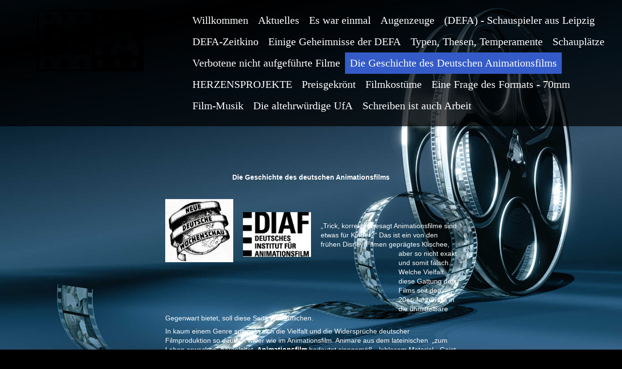

--- FILE ---
content_type: text/html
request_url: http://defa-filmfreund.de/die-geschichte-des-deutschen-animationsfilms/
body_size: 8280
content:
<!DOCTYPE html PUBLIC "-//W3C//DTD XHTML 1.0 Transitional//EN" "http://www.w3.org/TR/xhtml1/DTD/xhtml1-transitional.dtd">
<html xmlns="http://www.w3.org/1999/xhtml" xml:lang="de-DE" lang="de-DE">
<head>
	<meta http-equiv="Content-Type" content="text/html; charset=UTF-8" />
	<title>Die Geschichte des Deutschen Animationsfilms</title>
	<meta name="description" content="Hier erfahren Sie einiges über die ostdeutsche Filmgesellschaft DEFA, das Fernsehen der DDR sowie einen leidenschaftlichen Filmfreund und Hobbyautoren.">
	<meta name="keywords" content="Film, DEFA, DDR,Kino">
	<meta name="generator" content="1blu-Homepage Baukasten 12.0.9">
	<link type="text/css" rel="stylesheet" href="../css/style.css?template=generic">
	<style type="text/css">
		#widget-951dce47-8bc3-106c-f1ed-d13622debfb4 {
	margin: 0 0 0 0;
	padding: 0 0 0 0;
	border-radius: 0 0 0 0;
}
#widget-951dce47-8bc3-106c-f1ed-d13622debfb4 {
background-color: rgba(240,240,240,1);
}
#widget-951dce47-8bc3-106c-f1ed-d13622debfb4 {box-shadow: none}
#widget-77b85486-94e6-29d7-b032-8355e0c4e34e {
	margin: 0 0 0 0;
	padding: 0 0 0 0;
	border-radius: 0 0 0 0;
}
#widget-77b85486-94e6-29d7-b032-8355e0c4e34e {box-shadow: none}
#widget-9f03b3d2-2eb8-7878-9447-33b25707afc9 {
	margin: 0 0 0 0;
	padding: 0 0 0 0;
	border-radius: 0 0 0 0;
}
#widget-9f03b3d2-2eb8-7878-9447-33b25707afc9 {box-shadow: none}
#widget-e17d7daa-b12e-4409-1905-b77ed39b8e08 {
	margin: 0px 0px 40px 0px;
	padding: 20px 40px 20px 40px;
	border-radius: 0 0 0 0;
}
#widget-e17d7daa-b12e-4409-1905-b77ed39b8e08 {box-shadow: none}
#widget-659964b2-a19d-6ab6-b744-e7f5dafe4bd7 {
	margin: 0px 0px 0px 0px;
	padding: 0px 10px 0px 10px;
	border-radius: 0 0 0 0;
}
#widget-659964b2-a19d-6ab6-b744-e7f5dafe4bd7 {box-shadow: none}
#widget-d63bba8c-f0bd-691a-2382-cf50bc77d99e {
	margin: 0 0 0 0;
	padding: 5px 10px 5px 10px;
	border-radius: 0 0 0 0;
}
#widget-d63bba8c-f0bd-691a-2382-cf50bc77d99e {box-shadow: none}
#widget-beea5fd2-66bd-e913-f1de-1e12d1e74d43 {
	margin: 0 0 0 0;
	padding: 5px 10px 5px 10px;
	border-radius: 0 0 0 0;
}
#widget-beea5fd2-66bd-e913-f1de-1e12d1e74d43 {box-shadow: none}
#widget-a45456d5-5b11-4e4f-f402-cac2296eddf8 {
	margin: 0 0 0 0;
	padding: 0 0 0 0;
	border-radius: 0 0 0 0;
}
#widget-a45456d5-5b11-4e4f-f402-cac2296eddf8 {box-shadow: none}
#widget-0269a82d-9f0c-9e7c-431a-cfd260250353 {
	margin: 0 0 0 0;
	padding: 0 0 0 0;
	border-radius: 0 0 0 0;
}
#widget-0269a82d-9f0c-9e7c-431a-cfd260250353 {box-shadow: none}
#widget-20d6ac6a-4a3b-e03c-9f32-ac004dcb29d8 {
	margin: 0 0 0 0;
	padding: 20px 25px 20px 10px;
	border-radius: 0 0 0 0;
}
#widget-20d6ac6a-4a3b-e03c-9f32-ac004dcb29d8 {box-shadow: none}
#widget-26e0647a-4a8c-f587-84cf-93cf62ba4ec3 {
	margin: 0px 0px 0px 0px;
	padding: 20px 0px 20px 0px;
	border-radius: 0 0 0 0;
}
#widget-26e0647a-4a8c-f587-84cf-93cf62ba4ec3 {box-shadow: none}
#widget-6ce2a9c6-40ae-60b9-7de5-40711d7bbfd7 {
	margin: 0 0 0 0;
	padding: 0 0 0 0;
	border-radius: 0 0 0 0;
}
#widget-6ce2a9c6-40ae-60b9-7de5-40711d7bbfd7 {box-shadow: none}
#widget-452eb1b7-a83b-17bd-a5a5-2c57fc6467cc {
	margin: 0 0 0 0;
	padding: 10px 10px 10px 10px;
	border-radius: 0 0 0 0;
}
#widget-452eb1b7-a83b-17bd-a5a5-2c57fc6467cc {box-shadow: none}
#widget-7969c70a-9ff7-ec05-cbfd-b50865b040a2 {
	margin: 0px 0px 0px 0px;
	padding: 0px 10px 0px 10px;
	border-radius: 0 0 0 0;
}
#widget-7969c70a-9ff7-ec05-cbfd-b50865b040a2 {box-shadow: none}
#widget-b6546f63-3a44-fcfc-1cb5-ba7744530a7b {
	margin: 0 0 0 0;
	padding: 0 0 0 0;
	border-radius: 0 0 0 0;
}
#widget-b6546f63-3a44-fcfc-1cb5-ba7744530a7b {box-shadow: none}
#widget-7c788871-4e3c-ae0e-fbf4-f995822b5380 {
	margin: 0 0 0 0;
	padding: 10px 10px 10px 10px;
	border-radius: 0 0 0 0;
}
#widget-7c788871-4e3c-ae0e-fbf4-f995822b5380 {box-shadow: none}
#widget-f1a06b03-94f0-324e-197d-df1f27b90cd6 {
	margin: 0px 0px 0px 0px;
	padding: 0px 10px 0px 10px;
	border-radius: 0 0 0 0;
}
#widget-f1a06b03-94f0-324e-197d-df1f27b90cd6 {box-shadow: none}
#widget-d5e8367b-bbc6-3daf-3bfa-4c9b603d894c {
	margin: 0 0 0 0;
	padding: 0 0 0 0;
	border-radius: 0 0 0 0;
}
#widget-d5e8367b-bbc6-3daf-3bfa-4c9b603d894c {box-shadow: none}
#widget-fe73bc05-f7f6-d554-fed7-5eaf5362e68d {
	margin: 0px 20px 0px 20px;
	padding: 5px 5px 5px 5px;
	border-radius: 0 0 0 0;
}
#widget-fe73bc05-f7f6-d554-fed7-5eaf5362e68d {
background-color: rgba(0,0,0,0.4);
}
#widget-fe73bc05-f7f6-d554-fed7-5eaf5362e68d {box-shadow: none}
body{background-image: url("../attachments/builtin/Header/movie-fan-website_02.jpg?1769436932");background-position: top center;background-repeat: no-repeat;background-size: cover;}#header-content{background-color:rgba(0,0,0,0.7);}#column1-content{background-color:rgba(0,0,0,0.7);}#column2-content{background-color:rgba(0,0,0,0.7);}
	</style>
	<script type="text/javascript" src="../js/css_browser_selector.js"></script>
	<link type="text/css" href="../css/navigation-951dce47-8bc3-106c-f1ed-d13622debfb4.css?template=generic" rel="stylesheet" />
<link type="text/css" href="../modules/navigation/navigation.css?template=generic" rel="stylesheet" />
<script type="text/javascript" src="../components/jquery/jquery.js?ac=1769436932"></script>
<link type="text/css" href="../css/text-659964b2-a19d-6ab6-b744-e7f5dafe4bd7.css?template=generic" rel="stylesheet" />
<link type="text/css" href="../modules/text/text.css?template=generic" rel="stylesheet" />
<script type="text/javascript" src="../modules/text/text.js?ac=1769436932"></script>
<link type="text/css" href="../css/navigation-26e0647a-4a8c-f587-84cf-93cf62ba4ec3.css?template=generic" rel="stylesheet" />
<link type="text/css" href="../css/text-7969c70a-9ff7-ec05-cbfd-b50865b040a2.css?template=generic" rel="stylesheet" />
<link type="text/css" href="../css/text-f1a06b03-94f0-324e-197d-df1f27b90cd6.css?template=generic" rel="stylesheet" />
<link type="text/css" href="../css/text-fe73bc05-f7f6-d554-fed7-5eaf5362e68d.css?template=generic" rel="stylesheet" />

<!--[if IE]>
	<meta http-equiv="Expires" content="Thu, 01 Dec 1994 16:00:00 GMT" />
<![endif]-->
<link type="text/css" href="../css/layout.css?template=generic" rel="stylesheet" />
<script type="text/javascript">var siteBuilderJs = jQuery.noConflict(true);</script>
	
	<script type="text/javascript" src="../js/helpers.js"></script>
	<script type="text/javascript" src="../js/view.js"></script>
	
</head>
<body id="template" class="">
	<div class="unsupported">Ihre Browserversion ist veraltet. Wir empfehlen, Ihren Browser auf die neueste Version zu aktualisieren.</div><div id="page">
	<div id="watermark" class="border-none">
		<div class="external-top">
			<div class="external-top-left"></div>
			<div class="external-top-right"></div>
			<div class="external-top-center"><div><div></div></div></div>
		</div>
		<div class="external-middle">
			<div class="external-left"><div><div></div></div></div>
			<div class="external-right"><div><div></div></div></div>
			<div class="watermark-content"></div>
		</div>
		<div class="external-bottom">
			<div class="external-bottom-left"></div>
			<div class="external-bottom-right"></div>
			<div class="external-bottom-center"><div><div></div></div></div>
		</div>
	</div>
	<div id="layout" class="pageContentText">
		<div style='display: none'>
			<div class="widget widget-navigation " id="widget-951dce47-8bc3-106c-f1ed-d13622debfb4">
	<div class="widget-content"><a id="navigation-toggle-951dce47-8bc3-106c-f1ed-d13622debfb4"></a><ul class="navigation" id="navigation-951dce47-8bc3-106c-f1ed-d13622debfb4">
			<li class="normal">
			<a href="../">
				<span class="navigation-item-bullet">></span>
				<span class="navigation-item-text">Willkommen</span>
			</a>
			
		</li><li class="normal">
			<a href="../aktuelles/">
				<span class="navigation-item-bullet">></span>
				<span class="navigation-item-text">Aktuelles</span>
			</a>
			
		</li><li class="normal">
			<a href="../es-war-einmal/">
				<span class="navigation-item-bullet">></span>
				<span class="navigation-item-text">Es war einmal</span>
			</a>
			
		</li><li class="normal">
			<a href="../augenzeuge/">
				<span class="navigation-item-bullet">></span>
				<span class="navigation-item-text">Augenzeuge</span>
			</a>
			
		</li><li class="normal">
			<a href="../defa-schauspieler-aus-leipzig/">
				<span class="navigation-item-bullet">></span>
				<span class="navigation-item-text">(DEFA) - Schauspieler aus Leipzig</span>
			</a>
			
		</li><li class="normal">
			<a href="../defa-zeitkino/">
				<span class="navigation-item-bullet">></span>
				<span class="navigation-item-text">DEFA-Zeitkino</span>
			</a>
			
		</li><li class="normal">
			<a href="../einige-geheimnisse-der-defa/">
				<span class="navigation-item-bullet">></span>
				<span class="navigation-item-text">Einige Geheimnisse der DEFA</span>
			</a>
			
		</li><li class="normal">
			<a href="../typen-thesen-temperamente/">
				<span class="navigation-item-bullet">></span>
				<span class="navigation-item-text">Typen, Thesen, Temperamente</span>
			</a>
			
		</li><li class="normal">
			<a href="../schauplaetze/">
				<span class="navigation-item-bullet">></span>
				<span class="navigation-item-text">Schauplätze</span>
			</a>
			
		</li><li class="normal">
			<a href="../verbotene-nicht-aufgefuehrte-filme/">
				<span class="navigation-item-bullet">></span>
				<span class="navigation-item-text">Verbotene nicht aufgeführte Filme</span>
			</a>
			
		</li><li class="selected ">
			<a href="../die-geschichte-des-deutschen-animationsfilms/">
				<span class="navigation-item-bullet">></span>
				<span class="navigation-item-text">Die Geschichte des Deutschen Animationsfilms</span>
			</a>
			
		</li><li class="normal">
			<a href="../Herzensprojekte/">
				<span class="navigation-item-bullet">></span>
				<span class="navigation-item-text">HERZENSPROJEKTE</span>
			</a>
			
		</li><li class="normal">
			<a href="../preisgekroent/">
				<span class="navigation-item-bullet">></span>
				<span class="navigation-item-text">Preisgekrönt</span>
			</a>
			
		</li><li class="normal">
			<a href="../Filmkostueme/">
				<span class="navigation-item-bullet">></span>
				<span class="navigation-item-text">Filmkostüme</span>
			</a>
			
		</li><li class="normal">
			<a href="../eine-frage-des-formats-70mm/">
				<span class="navigation-item-bullet">></span>
				<span class="navigation-item-text">Eine Frage des Formats - 70mm</span>
			</a>
			
		</li><li class="normal">
			<a href="../film-musik/">
				<span class="navigation-item-bullet">></span>
				<span class="navigation-item-text">Film-Musik</span>
			</a>
			
		</li><li class="normal">
			<a href="../die-altehrwuerdige-ufa/">
				<span class="navigation-item-bullet">></span>
				<span class="navigation-item-text">Die altehrwürdige UfA</span>
			</a>
			
		</li><li class="normal">
			<a href="../schreiben-ist-auch-arbeit/">
				<span class="navigation-item-bullet">></span>
				<span class="navigation-item-text">Schreiben ist auch Arbeit</span>
			</a>
			
		</li>
	</ul></div>
</div>
		</div>
		<div id="layout-header">
			<div id="header" class="container header border-none">
	<div id="header-top" class="top"><div><div></div></div></div>
	<div id="header-side" class="side"><div id="header-side2" class="side2">
		<div class="container-content">
			<div id="header-content">
				<div class="container-content-inner" id="header-content-inner">
	<table class="widget-columns-table"><tr><td class="widget-columns-column" style="width: 30.089%"><div class="widget widget-site_logo " id="widget-20d6ac6a-4a3b-e03c-9f32-ac004dcb29d8">
	<div class="widget-content"><div style='text-align: center;'><a href="../"><img src="../attachments/Logo/220px-DEFA_Logo_svg.png?template=generic" alt=""  /></a></div></div>
</div></td><td class="widget-columns-column" style="width: 69.911%"><div class="widget widget-navigation " id="widget-26e0647a-4a8c-f587-84cf-93cf62ba4ec3">
	<div class="widget-content"><a id="navigation-toggle-26e0647a-4a8c-f587-84cf-93cf62ba4ec3"></a><ul class="navigation" id="navigation-26e0647a-4a8c-f587-84cf-93cf62ba4ec3">
			<li class="normal">
			<a href="../">
				<span class="navigation-item-bullet">></span>
				<span class="navigation-item-text">Willkommen</span>
			</a>
			
		</li><li class="normal">
			<a href="../aktuelles/">
				<span class="navigation-item-bullet">></span>
				<span class="navigation-item-text">Aktuelles</span>
			</a>
			
		</li><li class="normal">
			<a href="../es-war-einmal/">
				<span class="navigation-item-bullet">></span>
				<span class="navigation-item-text">Es war einmal</span>
			</a>
			
		</li><li class="normal">
			<a href="../augenzeuge/">
				<span class="navigation-item-bullet">></span>
				<span class="navigation-item-text">Augenzeuge</span>
			</a>
			
		</li><li class="normal">
			<a href="../defa-schauspieler-aus-leipzig/">
				<span class="navigation-item-bullet">></span>
				<span class="navigation-item-text">(DEFA) - Schauspieler aus Leipzig</span>
			</a>
			
		</li><li class="normal">
			<a href="../defa-zeitkino/">
				<span class="navigation-item-bullet">></span>
				<span class="navigation-item-text">DEFA-Zeitkino</span>
			</a>
			
		</li><li class="normal">
			<a href="../einige-geheimnisse-der-defa/">
				<span class="navigation-item-bullet">></span>
				<span class="navigation-item-text">Einige Geheimnisse der DEFA</span>
			</a>
			
		</li><li class="normal">
			<a href="../typen-thesen-temperamente/">
				<span class="navigation-item-bullet">></span>
				<span class="navigation-item-text">Typen, Thesen, Temperamente</span>
			</a>
			
		</li><li class="normal">
			<a href="../schauplaetze/">
				<span class="navigation-item-bullet">></span>
				<span class="navigation-item-text">Schauplätze</span>
			</a>
			
		</li><li class="normal">
			<a href="../verbotene-nicht-aufgefuehrte-filme/">
				<span class="navigation-item-bullet">></span>
				<span class="navigation-item-text">Verbotene nicht aufgeführte Filme</span>
			</a>
			
		</li><li class="selected ">
			<a href="../die-geschichte-des-deutschen-animationsfilms/">
				<span class="navigation-item-bullet">></span>
				<span class="navigation-item-text">Die Geschichte des Deutschen Animationsfilms</span>
			</a>
			
		</li><li class="normal">
			<a href="../Herzensprojekte/">
				<span class="navigation-item-bullet">></span>
				<span class="navigation-item-text">HERZENSPROJEKTE</span>
			</a>
			
		</li><li class="normal">
			<a href="../preisgekroent/">
				<span class="navigation-item-bullet">></span>
				<span class="navigation-item-text">Preisgekrönt</span>
			</a>
			
		</li><li class="normal">
			<a href="../Filmkostueme/">
				<span class="navigation-item-bullet">></span>
				<span class="navigation-item-text">Filmkostüme</span>
			</a>
			
		</li><li class="normal">
			<a href="../eine-frage-des-formats-70mm/">
				<span class="navigation-item-bullet">></span>
				<span class="navigation-item-text">Eine Frage des Formats - 70mm</span>
			</a>
			
		</li><li class="normal">
			<a href="../film-musik/">
				<span class="navigation-item-bullet">></span>
				<span class="navigation-item-text">Film-Musik</span>
			</a>
			
		</li><li class="normal">
			<a href="../die-altehrwuerdige-ufa/">
				<span class="navigation-item-bullet">></span>
				<span class="navigation-item-text">Die altehrwürdige UfA</span>
			</a>
			
		</li><li class="normal">
			<a href="../schreiben-ist-auch-arbeit/">
				<span class="navigation-item-bullet">></span>
				<span class="navigation-item-text">Schreiben ist auch Arbeit</span>
			</a>
			
		</li>
	</ul></div>
</div></td></tr></table>
</div>
			</div>
		</div>
	</div></div>
	<div id="header-bottom" class="bottom"><div><div></div></div></div>
</div>
		</div>
		<div id="layout-content">
			<div id="columns">
				
				
				<div id="content" class="container content border-none">
	<div id="content-top" class="top"><div><div></div></div></div>
	<div id="content-side" class="side"><div id="content-side2" class="side2">
		<div class="container-content">
			<div id="content-content">
				<div class="container-content-inner" id="content-content-inner">
	<div class="widget widget-pagecontent " id="widget-e17d7daa-b12e-4409-1905-b77ed39b8e08">
	<div class="widget-content"><div class="widget widget-text " id="widget-659964b2-a19d-6ab6-b744-e7f5dafe4bd7">
	<div class="widget-content"><p>&nbsp;&nbsp;&nbsp;&nbsp;&nbsp;&nbsp;&nbsp;&nbsp;<span class="palette-color4-4">&nbsp;</span></p>
<p style="margin: 0cm 0cm 0pt;">&nbsp;</p>
<p style="text-align: center;"><strong>Die Geschichte des deutschen Animationsfilms </strong></p>
<p style="text-align: center;">&nbsp;</p>
<p><span class="image-block  caption-over-image" style="margin-right: 20px; float: left; width:140px;"><img id="mce-811" src="../attachments/Image/Wochenschau.jpg?template=generic" alt="" width="140" height="130"></img></span>&nbsp;</p>
<p><strong><span class="image-block  caption-over-image" style="margin-right: 20px; float: left; width:140px;"><img id="mce-1041" src="../attachments/Image/DIAF_1.jpg?template=generic" alt="" width="140" height="92"></img></span></strong></p>
<p style="margin: 0cm 0cm 0pt;">&nbsp;</p>
<p style="margin: 0cm 0cm 0pt; text-align: left;"><span class="image-block  caption-over-image" style="margin-right: 20px; float: left; width:300px;"><img id="mce-1376" src="../attachments/Image/drachen-0078_3.gif?template=generic" alt="" width="300" height="114"></img></span>&bdquo;Trick, korrekter gesagt Animationsfilme sind etwas f&uuml;r Kinder?&ldquo; Das ist ein von den fr&uuml;hen Disney-Filmen gepr&auml;gtes Klischee, aber so nicht exakt und somit falsch. Welche Vielfalt diese Gattung des Films seit den 20er-Jahren bis in die unmittelbare Gegenwart bietet, soll diese Seite verdeutlichen.</p>
<p>In kaum einem Genre spiegeln sich die Vielfalt und die Widerspr&uuml;che deutscher Filmproduktion so deutlich wider wie im Animationsfilm. Animare aus dem lateinischen&nbsp; &bdquo;zum Leben erwecken&ldquo; hergeleitet. <strong>Animationsfilm <span style="font-weight: normal;">bedeutet sinngem&auml;&szlig; -</span> <span style="font-weight: normal;">leblosem Material - Geist und Seele einhauchen, es zum Leben erwecken&hellip;</span></strong></p>
<p align="center">Man unterscheidet:&nbsp;<span style="font-weight: normal;"><span style="font-weight: bold;"> Zeichentrick</span>, <span style="font-weight: bold;">Legetrick</span>,</span> <span style="font-weight: bold;">Puppentrick</span>, <span style="font-weight: bold;">Silhouetten/Schatten<span style="font-weight: normal;">-</span>Trick</span>, <span style="font-weight: bold;">Modell</span>-und <span style="font-weight: bold;">Lego-Animation</span>!</p>
<p>Der erste erhaltene Animationsfilm aus Deutschland ist der Werbefilm&nbsp;- <strong><em>PROSIT</em></strong><strong><em> NEUJAHR 1910!</em></strong> &nbsp;Er l&auml;utet das enge Wechselverh&auml;ltnis von Animation und Werbung ein.</p>
<p>Auch die Silhouetten Filme einer <strong>Lotte Reiniger</strong> haben den Animationsfilm der Weima&shy;rer Zeit (1919-1933) ma&szlig;geblich gepr&auml;gt und eine zeitlose &Auml;sthetik geschaffen. In ihren Filmen hat sie ein eigenes unterhaltsames, kulturgeschichtliches Universum geschaffen.</p>
<p><span class="image-block  caption-over-image" style="margin-right: 20px; float: left; width:180px;"><img id="mce-2271" src="../attachments/Image/Die_Abenteuer_des_Prinzen_Achmed_live_4.jpg?template=generic" alt="" width="180" height="224"></img></span></p>
<p>&nbsp;</p>
<p>Zudem schuf sie mit <strong><em>Die Abenteuer des Prinzen </em></strong></p>
<p><strong><em>Achmed&nbsp;&nbsp; </em></strong>den ersten abendf&uuml;llenden Animationsfilm</p>
<p>der Filmgeschichte!&nbsp;</p>
<p>&nbsp;</p>
<p>&nbsp;</p>
<p>&nbsp;</p>
<p>&nbsp;&nbsp;</p>
<p>&nbsp;</p>
<p><span class="image-block  caption-over-image" style="margin-right: 20px; float: left; width:100px;"><img id="mce-1656" src="../attachments/Image/kamera-0021.gif?template=generic" alt="" width="100" height="75"></img></span></p>
<p>Hitlers pers&ouml;nliche Begeisterung f&uuml;r den Trickfilm ist nicht nur aus den Tagebucheintragungen von Joseph Goebbels bekannt. Beiden schwebte vor, ein deutsches Pendant zu Walt Disney zu schaffen. Um es gleich mal vorweg zu nehmen, es gelang trotz vieler Bem&uuml;hungen nicht.</p>
<p style="text-align: left;">Nach dem Vorbild der Disney-Studios in Hollywood gr&uuml;ndete Goebbels 1941 in Berlin Deutschlands eigene Comic-Produktion: die Deutsche Zeichenfilm GmbH. &bdquo;Tats&auml;chlich brachten Goebbels' Comic-Zeichner bis 1945 gerade einen einzigen Kurzfilm zustande:&nbsp;<span style="font-style: italic; font-weight: bold;">Armer </span><strong><em>Hansi</em></strong>&nbsp; erz&auml;hlte die belanglose Geschichte eines Kanarienvogels, der aus seinem K&auml;fig ausbricht.</p>
<p style="text-align: center;"><span class="image-block  caption-under-image" style="undefined width:250px;"><img id="mce-1863" src="../attachments/Image/content_size_Publikation_10.2011_3.jpg?template=generic" alt="Ein Screenshot aus dem Film - Armer Hansi" width="250" height="191"></img><span>Ein Screenshot aus dem Film - Armer Hansi</span></span></p>
<p>&nbsp;</p>
<p><strong><em>Die sieben Raben&nbsp; </em></strong>aus dem Jahr 1937 ist der erste deutsche l&auml;ngere Puppentrickfilm. Er basiert auf dem gleichnamigen M&auml;rchen der Gebr&uuml;der Grimm. Der zweite Film der unter dem Signet der Deutschen Zeichenfilm GmbH fertiggestellt wurde hie&szlig; <strong><em>Schnuff, der Nieser</em></strong>. Es handelt sich um die grotesken Abenteuer einer H&uuml;ndin mit ihren f&uuml;nf Welpen. Doch beim Transport von Dachau nach Berlin erlitt das Material durch einen Bombenangriff erheblichen Schaden, so dass er w&auml;hrend des NS-Zeit nicht mehr &sbquo;repariert&lsquo; werden konnte. Sp&auml;ter, genauer 1946 wurden die &Uuml;berbleibsel mit Hilfe der <strong>Deutschen Film AG (DEFA)</strong> durch Gerhard Fieber (1916-2013) und &sbquo;seinen&lsquo; 20 Zeichnern restauriert. So wurde aus <em>Schnuff, der Nieser</em> &ndash; <strong><em>Purzelbaum ins Leben</em></strong>. Der dritte Animationsfilm unter Goebbels Leitung, ein Musikfilm <em><strong>Walzerm&auml;rchen </strong></em>&nbsp;(Arbeitstitel), der auf humoristische Weise die Entstehung des Walzers (des 3/4 Taktes aus dem 4/4 Takt) behandeln sollte, kam &uuml;ber erste Skizzenzeichnungen nicht hinaus.</p>
<p>Auch nach dem Ende der Nazizeit gab es eine filmhandwerkliche Kontinuit&auml;t sowohl im westdeutschen Kino als auch bei den DEFA-Filmen. Filmmusiker wie Wolfgang Zeller, der noch die Musik f&uuml;r <span style="font-style: italic; font-weight: bold;">JUD S&Uuml;SS&nbsp; </span>geschrieben hatte, komponierten sp&auml;ter&nbsp; f&uuml;r antifaschistische Produktionen wie <span style="font-style: italic; font-weight: bold;">EHE IM SCHATTEN&nbsp;<span style="font-style: normal; font-weight: normal;">, 1947.</span></span></p>
<p>Doch auch au&szlig;erhalb der staatlich subventionierten Animationsfilmproduktion, partizipierten mit <strong>Hans Fischerkoesen</strong> oder <strong>Manfred Schmidt&nbsp;</strong>auch Filmemacher, die im Nachkriegsdeutschland &uuml;beraus erfolgreich waren.</p>
<p>Trickfilm in der DDR, aus dem staatlichen DEFA-Studio in Dresden, ist weit mehr als Kinderfilm. Bei allen k&uuml;nstlerischen Reibungen, die aus der spezifischen Situation jener Zeit resultieren, ist eines auff&auml;llig - das hohe handwerkliche Niveau sehr vieler Filme.</p>
<p><span class="image-block  caption-over-image" style="margin-right: 20px; float: left; width:250px;"><img id="mce-809" src="../attachments/Image/800px-AK_Gaststaette_Reichsschmied_Gorbitz_um1920.jpg?template=generic" alt="Aus einer Gastst&auml;tte in Dresden-Gorbitz wurde das Trickfilmstudio der DEFA. " width="250" height="159"></img><span>Aus einer Gastst&auml;tte in Dresden-Gorbitz wurde das Trickfilmstudio der DEFA. </span></span></p>
<p>&nbsp;</p>
<p><span class="image-block  caption-over-image" style="margin-right: 20px; float: left; width:250px;"><img id="mce-1148" src="../attachments/Image/800px-Trickfilmstudio_2015-heute-Gastaette_2.jpg?template=generic" alt="So sieht das Geb&auml;ude heute, 2016 aus." width="250" height="173"></img><span>So sieht das Geb&auml;ude heute, 2016 aus.</span></span></p>
<p>&nbsp;</p>
<p>&nbsp;</p>
<p>&nbsp;</p>
<p>&nbsp;</p>
<p>&nbsp;</p>
<p>&nbsp;</p>
<p>&nbsp;</p>
<p>Mit dem Fall der Mauer ver&auml;nderte sich auch die deutsche Animationslandschaft. Das DEFA-Trickfilmstudio in Dresden wurde geschlossen, nachdem der Versuch gescheitert war, das Studio unter neuen wirtschaftlichen Rahmenbedingungen weiterzuf&uuml;hren. Neue Filmhochschulen (Ludwigsburg, K&ouml;ln) wurden gegr&uuml;ndet.</p>
<p style="text-align: left;" align="center">Dank der modernen Technik sind selbst heutzutage noch einige Filmperlen erhalten geblieben bzw. restauriert und digitalisiert wurden. Selbst <span style="font-style: italic; font-weight: bold;">Purzelbaum ins Leben&nbsp; </span>ist in den Archiven noch vorhanden.</p>
<p style="text-align: left;" align="center">&nbsp;</p>
<p style="text-align: center;"><span style="color: #527dfa; font-weight: bold;">Juni 1945 - Weesow bei Werneuchen</span></p>
<p>Vor den Toren von Berlin, in einem sowjetischen Internierungslager hat sich ein H&auml;ftling auf der Toilette erh&auml;ngt. Karl Neumann, NSDAP-Mitglied seit 1930, war im Dritten Reich der Mann, der Walt Disney Konkurrenz machen und als Betriebsf&uuml;hrer der Deutschen Zeichenfilm GmbH eine Trickfilm-Produktion nach amerikanischem Muster aufbauen sollte: keine animierten Propagandafilme, sondern bunte, v&ouml;llig harmlose Tierfabeln f&uuml;r die ganze Familie. Hitler und Goebbels waren n&auml;mlich erkl&auml;rte Fans Disney-animierter Wald-und-Wiesen-Romantik &agrave; la <strong><em>SCHNEEWITTCHEN UND DIE SIEBEN ZWERGE</em></strong> - und Goebbels war der Meinung: Was die Amerikaner k&ouml;nnen, k&ouml;nnen wir Deutschen ebenso gut oder noch besser.<br /> In &bdquo;Bienenstich und Hakenkreuz&ldquo; schildert Dr. Rolf Giesen anhand einer Vielzahl von Interviews mit Zeitzeugen die abenteuerlichen Irrwege des deutschen Trickfilms zur Zeit des Nationalsozialismus: Der Bombenangriffe auf Berlin wegen lagerte Neumann 1944 einen Teil der Produktion nach Dachau aus, in ein K&uuml;nstlerheim, nicht weit entfernt vom Konzentrationslager &ndash; dort wurden Menschen gequ&auml;lt und vernichtet, hier triumphierte der Edelkitsch um entflogene Kanarienv&ouml;gel und schniefende Hundewelpen. Millionen wurden in das Projekt gesteckt. Heraus kam nicht viel mehr als hei&szlig;e Luft. Nur ein Kurzfilm wurde bis Kriegsende fertiggestellt: <strong><em>ARMER HANSI</em></strong>, ein weiterer in Dachau begonnen und nach dem Krieg von der DEFA &uuml;bernommen: <strong><em>PURZELBAUM INS LEBEN</em></strong> &ndash; aber das von Goebbels gro&szlig;spurig initiierte Unternehmen wirkt im deutschen Animationsfilm bis heute nach...</p>
<p style="text-align: left;" align="center">&nbsp;</p>
<p style="text-align: left;" align="center">Erinnern m&ouml;chte ich auch an die drei Filmjuwelen von <strong>Hans Fischerkoesen </strong>aus den 1940er Jahren: <strong><em>Die Verwitterte Melodie</em></strong>, <strong><em>Der Schneemann</em></strong>&nbsp; und <strong><em>Das dumme G&auml;nslein&nbsp; </em></strong>sowie an die erfolgreichen DEFA/DDR TV-Serien:<strong><em> <strong><em>Jan und Tini auf Reisen&nbsp;, </em></strong></em></strong><strong><em>Feuerwehr Felicitas&nbsp;, Theo, <span style="font-style: normal; font-weight: normal;">der</span></em></strong><span style="font-style: italic;"><strong><em><span>&nbsp;</span> </em></strong></span>Arbeitsschutz-Mann und &uuml;ber den absoluten Star in Ost wie West: <strong><em>Das Sandm&auml;nnchen</em></strong><strong><span style="font-weight: bold;">&nbsp; <span style="font-weight: normal;">muss man nicht viele Worte verlieren.</span></span></strong></p>
<p align="center"><strong><span><span style="font-weight: bold;"><span style="font-weight: normal;"><span class="image-block  caption-over-image" style="margin-right: auto; margin-left: auto; display: block; width:300px;"><img id="mce-2569" src="../attachments/Image/Sandmann0002.jpg?template=generic" alt="" width="300" height="210"></img></span></span></span></span></strong></p>
<p style="text-align: center;" align="center"><strong><span>Gerhard Behrendt (1929-2006) </span></strong><strong>der Erfinder des Sand- und Messem&auml;nnchens.</strong></p>
<p style="text-align: center;" align="center">&nbsp;</p>
<p style="text-align: left;" align="center"><strong><span class="image-block  caption-over-image" style="margin-right: 20px; float: left; width:200px;"><img id="mce-2964" src="../attachments/Image/filmjuwelen.jpg?template=generic" alt="" width="200" height="44"></img></span></strong></p>
<p style="text-align: left;" align="center"><strong><span class="image-block  caption-over-image" style="margin-right: 20px; float: left; width:300px;"><img id="mce-2964" src="../attachments/Image/filmjuwelen.jpg?template=generic" alt="" width="300" height="66"></img></span></strong></p>
<p style="text-align: left;" align="center">&nbsp;</p>
<p style="text-align: left;" align="center">&nbsp;</p>
<p style="text-align: left;" align="center">&nbsp;</p>
<p style="text-align: center;" align="center"><span style="font-weight: bold;"><strong>E</strong></span><strong><span style="font-weight: normal;"><span style="font-weight: bold;">ine Wundert&uuml;te der Animation</span>, ist die <span style="font-style: italic; font-weight: bold;">Verwitterte Melodie </span></span></strong></p>
<p style="text-align: center;" align="center"><strong><span style="font-weight: normal;">aus </span></strong><strong><span style="font-weight: normal;">der Feder des Meisters <span style="font-weight: bold;">Hans Fischerkoesen</span>!</span></strong></p>
<p style="text-align: center;" align="center"><strong><span style="font-weight: normal;">Im Folgenden drei Screenshots aus dem Film!</span></strong></p>
<p style="text-align: center;" align="center"><strong><span style="font-weight: normal;"> <span class="image-block  caption-over-image" style="margin-right: 20px; float: left; width:140px;"><img id="mce-1334" src="../attachments/Image/biene-0051_1.gif?template=generic" alt="" width="140" height="105"></img></span></span></strong></p>
<p style="text-align: center;" align="center">&nbsp;</p>
<p style="text-align: center;" align="center">&nbsp;</p>
<p style="text-align: center;" align="center">&nbsp;</p>
<p style="text-align: center;" align="center">&nbsp;</p>
<p style="text-align: left;" align="center"><span class="image-block  caption-over-image" style="margin-right: 20px; float: left; width:250px;"><img id="mce-2320" src="../attachments/Image/Wespe0014.jpg?template=generic" alt="" width="250" height="188"></img></span></p>
<p align="center"><strong><span class="image-block  caption-over-image" style="margin-right: auto; margin-left: auto; display: block; width:300px;"><img id="mce-3181" src="../attachments/Image/Wespe-20001_1.jpg?template=generic" alt="" width="300" height="232"></img></span></strong></p>
<p style="text-align: left;" align="center">&nbsp;</p>
<p style="text-align: left;" align="center">&nbsp;</p>
<p align="center">&nbsp;<span class="image-block  caption-over-image" style="margin-right: auto; margin-left: auto; display: block; width:300px;"><img id="mce-2836" src="../attachments/Image/Wespe-10002.jpg?template=generic" alt="" width="300" height="231"></img></span></p>
<p style="text-align: left;" align="center">&nbsp;</p>
<p style="text-align: center;" align="center">Dieser sowie zwei weitere Rarit&auml;ten - <span style="font-style: italic; font-weight: bold;">Der Schneemann&nbsp; </span>&amp; <span style="font-style: italic; font-weight: bold;">Das dumme G&auml;nslein <span style="font-style: normal; font-weight: normal;">befinden sich in meinem privaten Film-Archiv!</span></span></p>
<p style="text-align: center;" align="center">&nbsp;</p>
<p style="text-align: left;" align="center">Bislang zweimal wurden mit dem Academy Award &ndash; besser bekannt als &bdquo;Oscar&ldquo; &ndash; Animationsfilme ausgezeichnet. So gewannen die Br&uuml;der Christoph und Wolfgang Lauenstein 1990 mit <span style="font-style: italic; font-weight: bold;">Balance&nbsp; </span>den begehrten &sbquo;Goldjungen&lsquo; f&uuml;r den besten animierten Kurzfilm. Thomas Stellmach bekam die begehrte Filmtroph&auml;e sieben Jahre sp&auml;ter f&uuml;r seinen Stop-Motion-Film <strong><em>Quest - </em></strong>Herausforderung.</p>
<p>&nbsp;</p>
<p style="margin: 0cm 0cm 0pt;">&nbsp;</p>
<p style="margin: 0cm 0cm 0pt;">&nbsp;</p></div>
</div></div>
</div>

	

	<div class="widget widget-script " id="widget-beea5fd2-66bd-e913-f1de-1e12d1e74d43">
	<div class="widget-content"><a href="https://www.andyhoppe.com/" title="Besucherzaehler"><img 
src="//c.andyhoppe.com/1750418294" style="border:none" alt="Besucherzaehler" /></a></div>
</div>
</div>
			</div>
		</div>
	</div></div>
	<div id="content-bottom" class="bottom"><div><div></div></div></div>
</div>
			</div>
		</div>
		<div id="layout-footer">
			<div id="footer" class="container footer border-none">
	<div id="footer-top" class="top"><div><div></div></div></div>
	<div id="footer-side" class="side"><div id="footer-side2" class="side2">
		<div class="container-content">
			<div id="footer-content">
				<div class="container-content-inner" id="footer-content-inner">
	<div class="widget widget-text " id="widget-fe73bc05-f7f6-d554-fed7-5eaf5362e68d">
	<div class="widget-content"><p style="text-align: center;"><span style="font-size: 11px;">&copy; 10/&nbsp;2014 -12/2026 Privat. All Rights Reserved.</span></p></div>
</div>
<div class="mobile-view-switcher"></div></div>
			</div>
		</div>
	</div></div>
	<div id="footer-bottom" class="bottom"><div><div></div></div></div>
</div>
		</div>
		
	</div>
</div>
	<script type="text/javascript" src="../js/anti_cache.js?ac=1769436932"></script>
<script type="text/javascript">
window.mobileSwitcherText = "Zur Standardversion wechseln";
window.desktopSwitcherText = "Zur Mobilversion wechseln";
</script><script type="text/javascript">
siteBuilderJs(document).ready(function ($) {
	$("#navigation-toggle-951dce47-8bc3-106c-f1ed-d13622debfb4").click(function(e) {
				e.preventDefault();
				$("#navigation-951dce47-8bc3-106c-f1ed-d13622debfb4").slideToggle();
			});
	$.addImagesAnimation('#widget-659964b2-a19d-6ab6-b744-e7f5dafe4bd7');$("#navigation-toggle-26e0647a-4a8c-f587-84cf-93cf62ba4ec3").click(function(e) {
				e.preventDefault();
				$("#navigation-26e0647a-4a8c-f587-84cf-93cf62ba4ec3").slideToggle();
			});
	$.addImagesAnimation('#widget-7969c70a-9ff7-ec05-cbfd-b50865b040a2');	$.addImagesAnimation('#widget-f1a06b03-94f0-324e-197d-df1f27b90cd6');	$.addImagesAnimation('#widget-fe73bc05-f7f6-d554-fed7-5eaf5362e68d');
});
</script>
</body>
</html>

--- FILE ---
content_type: text/css
request_url: http://defa-filmfreund.de/css/navigation-951dce47-8bc3-106c-f1ed-d13622debfb4.css?template=generic
body_size: 518
content:
#navigation-951dce47-8bc3-106c-f1ed-d13622debfb4 {
	text-align: left;
}.rtl #navigation-951dce47-8bc3-106c-f1ed-d13622debfb4 {
	text-align: right;
}#navigation-951dce47-8bc3-106c-f1ed-d13622debfb4 li > a {
			
			
		}
		#navigation-951dce47-8bc3-106c-f1ed-d13622debfb4 li {
			margin: 0px 0px 0px 0px;
		}
		#navigation-951dce47-8bc3-106c-f1ed-d13622debfb4 li > a {
			font-weight: normal;
			font-style: normal;
			text-decoration: underline;
			padding: 6px 10px 7px 10px;
			border: solid #000000;
			border-width: 0px;
			border-radius: 0;
			box-shadow: none;
		}
		#navigation-951dce47-8bc3-106c-f1ed-d13622debfb4 ul li {
			margin: 0px 0px 0px 0px;
		}
		#navigation-951dce47-8bc3-106c-f1ed-d13622debfb4 ul li > a {
			font-weight: normal;
			font-style: normal;
			text-decoration: underline;
			padding: 6px 10px 7px 10px;
			border: solid #000000;
			border-width: 0px;
			border-radius: 0;
			box-shadow: none;
		}
		#navigation-951dce47-8bc3-106c-f1ed-d13622debfb4 li.selected,
		#navigation-951dce47-8bc3-106c-f1ed-d13622debfb4 li.childselected,
		#navigation-951dce47-8bc3-106c-f1ed-d13622debfb4 li.selected:hover,
		#navigation-951dce47-8bc3-106c-f1ed-d13622debfb4 li.childselected:hover,
		#navigation-951dce47-8bc3-106c-f1ed-d13622debfb4 li:hover {
			margin: 0px 0px 0px 0px;
		}
		#navigation-951dce47-8bc3-106c-f1ed-d13622debfb4 li.selected > a,
		#navigation-951dce47-8bc3-106c-f1ed-d13622debfb4 li.childselected > a,
		#navigation-951dce47-8bc3-106c-f1ed-d13622debfb4 li.selected:hover > a,
		#navigation-951dce47-8bc3-106c-f1ed-d13622debfb4 li.childselected:hover > a,
		#navigation-951dce47-8bc3-106c-f1ed-d13622debfb4 li:hover > a {
			padding: 6px 10px 7px 10px;
			border: solid #000000;
			border-width: 0px;
			border-radius: 0;
			box-shadow: none;
		}
		#navigation-951dce47-8bc3-106c-f1ed-d13622debfb4 ul li.selected,
		#navigation-951dce47-8bc3-106c-f1ed-d13622debfb4 ul li.childselected,
		#navigation-951dce47-8bc3-106c-f1ed-d13622debfb4 ul li.selected:hover,
		#navigation-951dce47-8bc3-106c-f1ed-d13622debfb4 ul li.childselected:hover,
		#navigation-951dce47-8bc3-106c-f1ed-d13622debfb4 ul li:hover {
			margin: 0px 0px 0px 0px;
		}
		#navigation-951dce47-8bc3-106c-f1ed-d13622debfb4 ul li.selected > a,
		#navigation-951dce47-8bc3-106c-f1ed-d13622debfb4 ul li.childselected > a,
		#navigation-951dce47-8bc3-106c-f1ed-d13622debfb4 ul li.selected:hover > a,
		#navigation-951dce47-8bc3-106c-f1ed-d13622debfb4 ul li.childselected:hover > a,
		#navigation-951dce47-8bc3-106c-f1ed-d13622debfb4 ul li:hover > a {
			padding: 6px 10px 7px 10px;
		}

		#navigation-951dce47-8bc3-106c-f1ed-d13622debfb4 > li.normal > a { color: #000000;}
		#navigation-951dce47-8bc3-106c-f1ed-d13622debfb4 > li.normal > a { background-color: transparent; } #navigation-951dce47-8bc3-106c-f1ed-d13622debfb4 > li.normal > a { background-image: none; }
		#navigation-951dce47-8bc3-106c-f1ed-d13622debfb4 li.selected > a, #navigation-951dce47-8bc3-106c-f1ed-d13622debfb4 li.childselected > a { color: #000000; }
		#navigation-951dce47-8bc3-106c-f1ed-d13622debfb4 ul > li.normal > a { color: #000000; }#navigation-951dce47-8bc3-106c-f1ed-d13622debfb4 ul > li.normal > a { background-image: none; }
		#navigation-951dce47-8bc3-106c-f1ed-d13622debfb4 ul > li.normal > a { background-color: #FFFFFF; }
		#navigation-951dce47-8bc3-106c-f1ed-d13622debfb4 li.selected > a, #navigation-951dce47-8bc3-106c-f1ed-d13622debfb4 li.childselected > a, #navigation-951dce47-8bc3-106c-f1ed-d13622debfb4 ul > li.childselected > a { background-color: #FFFFFF; }
		#navigation-951dce47-8bc3-106c-f1ed-d13622debfb4 li.normal:hover > a { color: #000000; }
		#navigation-951dce47-8bc3-106c-f1ed-d13622debfb4 li.normal:hover > a { background-color: #FFFFFF; } #navigation-951dce47-8bc3-106c-f1ed-d13622debfb4 li.selected > a, #navigation-951dce47-8bc3-106c-f1ed-d13622debfb4 li.childselected > a, #navigation-951dce47-8bc3-106c-f1ed-d13622debfb4 li.normal:hover > a { background-image: none; }
		.mobile-view #navigation-951dce47-8bc3-106c-f1ed-d13622debfb4 li.selected > a,
		.mobile-view #navigation-951dce47-8bc3-106c-f1ed-d13622debfb4 li.childselected > a { color: #000000; }.mobile-view #navigation-951dce47-8bc3-106c-f1ed-d13622debfb4 li.selected > a,
		.mobile-view #navigation-951dce47-8bc3-106c-f1ed-d13622debfb4 li.childselected > a { background-color: transparent; }.mobile-view #navigation-951dce47-8bc3-106c-f1ed-d13622debfb4 li:hover > a { color: #000000; }.mobile-view #navigation-951dce47-8bc3-106c-f1ed-d13622debfb4 li:hover > a { background-color: transparent; }.mobile-view #navigation-951dce47-8bc3-106c-f1ed-d13622debfb4 ul > li > a { color: #000000; }.mobile-view #navigation-951dce47-8bc3-106c-f1ed-d13622debfb4 ul > li > a { background-color: transparent; }

--- FILE ---
content_type: text/css
request_url: http://defa-filmfreund.de/css/text-659964b2-a19d-6ab6-b744-e7f5dafe4bd7.css?template=generic
body_size: 102
content:
#widget-659964b2-a19d-6ab6-b744-e7f5dafe4bd7 .widget-content {
			border-radius: 0 0 0 0;
		}

--- FILE ---
content_type: text/css
request_url: http://defa-filmfreund.de/css/navigation-26e0647a-4a8c-f587-84cf-93cf62ba4ec3.css?template=generic
body_size: 550
content:
#navigation-26e0647a-4a8c-f587-84cf-93cf62ba4ec3 {
	text-align: left;
}.rtl #navigation-26e0647a-4a8c-f587-84cf-93cf62ba4ec3 {
	text-align: right;
}#navigation-26e0647a-4a8c-f587-84cf-93cf62ba4ec3 li > a {
			font-family: Playball, cursive;
			font-size: 22px;
		}
		#navigation-26e0647a-4a8c-f587-84cf-93cf62ba4ec3 li {
			margin: 0px 0px 0px 0px;
		}
		#navigation-26e0647a-4a8c-f587-84cf-93cf62ba4ec3 li > a {
			font-weight: normal;
			font-style: normal;
			text-decoration: none;
			padding: 6px 10px 7px 10px;
			border: solid #000000;
			border-width: 0px;
			border-radius: 0;
			box-shadow: none;
		}
		#navigation-26e0647a-4a8c-f587-84cf-93cf62ba4ec3 ul li {
			margin: 0px 0px 0px 0px;
		}
		#navigation-26e0647a-4a8c-f587-84cf-93cf62ba4ec3 ul li > a {
			font-weight: normal;
			font-style: normal;
			text-decoration: none;
			padding: 6px 10px 7px 10px;
			border: solid #000000;
			border-width: 0px;
			border-radius: 0;
			box-shadow: none;
		}
		#navigation-26e0647a-4a8c-f587-84cf-93cf62ba4ec3 li.selected,
		#navigation-26e0647a-4a8c-f587-84cf-93cf62ba4ec3 li.childselected,
		#navigation-26e0647a-4a8c-f587-84cf-93cf62ba4ec3 li.selected:hover,
		#navigation-26e0647a-4a8c-f587-84cf-93cf62ba4ec3 li.childselected:hover,
		#navigation-26e0647a-4a8c-f587-84cf-93cf62ba4ec3 li:hover {
			margin: 0px 0px 0px 0px;
		}
		#navigation-26e0647a-4a8c-f587-84cf-93cf62ba4ec3 li.selected > a,
		#navigation-26e0647a-4a8c-f587-84cf-93cf62ba4ec3 li.childselected > a,
		#navigation-26e0647a-4a8c-f587-84cf-93cf62ba4ec3 li.selected:hover > a,
		#navigation-26e0647a-4a8c-f587-84cf-93cf62ba4ec3 li.childselected:hover > a,
		#navigation-26e0647a-4a8c-f587-84cf-93cf62ba4ec3 li:hover > a {
			padding: 6px 10px 7px 10px;
			border: solid #000000;
			border-width: 0px;
			border-radius: 0;
			box-shadow: none;
		}
		#navigation-26e0647a-4a8c-f587-84cf-93cf62ba4ec3 ul li.selected,
		#navigation-26e0647a-4a8c-f587-84cf-93cf62ba4ec3 ul li.childselected,
		#navigation-26e0647a-4a8c-f587-84cf-93cf62ba4ec3 ul li.selected:hover,
		#navigation-26e0647a-4a8c-f587-84cf-93cf62ba4ec3 ul li.childselected:hover,
		#navigation-26e0647a-4a8c-f587-84cf-93cf62ba4ec3 ul li:hover {
			margin: 0px 0px 0px 0px;
		}
		#navigation-26e0647a-4a8c-f587-84cf-93cf62ba4ec3 ul li.selected > a,
		#navigation-26e0647a-4a8c-f587-84cf-93cf62ba4ec3 ul li.childselected > a,
		#navigation-26e0647a-4a8c-f587-84cf-93cf62ba4ec3 ul li.selected:hover > a,
		#navigation-26e0647a-4a8c-f587-84cf-93cf62ba4ec3 ul li.childselected:hover > a,
		#navigation-26e0647a-4a8c-f587-84cf-93cf62ba4ec3 ul li:hover > a {
			padding: 6px 10px 7px 10px;
		}

		#navigation-26e0647a-4a8c-f587-84cf-93cf62ba4ec3 > li.normal > a { color: #FFFFFF;}
		#navigation-26e0647a-4a8c-f587-84cf-93cf62ba4ec3 > li.normal > a { background-color: transparent; } #navigation-26e0647a-4a8c-f587-84cf-93cf62ba4ec3 > li.normal > a { background-image: none; }
		#navigation-26e0647a-4a8c-f587-84cf-93cf62ba4ec3 li.selected > a, #navigation-26e0647a-4a8c-f587-84cf-93cf62ba4ec3 li.childselected > a { color: #FFFFFF; }
		#navigation-26e0647a-4a8c-f587-84cf-93cf62ba4ec3 ul > li.normal > a { color: #D4D4D4; }#navigation-26e0647a-4a8c-f587-84cf-93cf62ba4ec3 ul > li.normal > a { background-image: none; }
		#navigation-26e0647a-4a8c-f587-84cf-93cf62ba4ec3 ul > li.normal > a { background-color: #345bc8; }
		#navigation-26e0647a-4a8c-f587-84cf-93cf62ba4ec3 li.selected > a, #navigation-26e0647a-4a8c-f587-84cf-93cf62ba4ec3 li.childselected > a, #navigation-26e0647a-4a8c-f587-84cf-93cf62ba4ec3 ul > li.childselected > a { background-color: #345bc8; }
		#navigation-26e0647a-4a8c-f587-84cf-93cf62ba4ec3 li.normal:hover > a { color: #FFFFFF; }
		#navigation-26e0647a-4a8c-f587-84cf-93cf62ba4ec3 li.normal:hover > a { background-color: #345bc8; } #navigation-26e0647a-4a8c-f587-84cf-93cf62ba4ec3 li.selected > a, #navigation-26e0647a-4a8c-f587-84cf-93cf62ba4ec3 li.childselected > a, #navigation-26e0647a-4a8c-f587-84cf-93cf62ba4ec3 li.normal:hover > a { background-image: none; }
		.mobile-view #navigation-26e0647a-4a8c-f587-84cf-93cf62ba4ec3 li.selected > a,
		.mobile-view #navigation-26e0647a-4a8c-f587-84cf-93cf62ba4ec3 li.childselected > a { color: #FFFFFF; }.mobile-view #navigation-26e0647a-4a8c-f587-84cf-93cf62ba4ec3 li.selected > a,
		.mobile-view #navigation-26e0647a-4a8c-f587-84cf-93cf62ba4ec3 li.childselected > a { background-color: transparent; }.mobile-view #navigation-26e0647a-4a8c-f587-84cf-93cf62ba4ec3 li:hover > a { color: #FFFFFF; }.mobile-view #navigation-26e0647a-4a8c-f587-84cf-93cf62ba4ec3 li:hover > a { background-color: transparent; }.mobile-view #navigation-26e0647a-4a8c-f587-84cf-93cf62ba4ec3 ul > li > a { color: #FFFFFF; }.mobile-view #navigation-26e0647a-4a8c-f587-84cf-93cf62ba4ec3 ul > li > a { background-color: transparent; }

--- FILE ---
content_type: text/css
request_url: http://defa-filmfreund.de/css/text-7969c70a-9ff7-ec05-cbfd-b50865b040a2.css?template=generic
body_size: 102
content:
#widget-7969c70a-9ff7-ec05-cbfd-b50865b040a2 .widget-content {
			border-radius: 0 0 0 0;
		}

--- FILE ---
content_type: text/css
request_url: http://defa-filmfreund.de/css/text-f1a06b03-94f0-324e-197d-df1f27b90cd6.css?template=generic
body_size: 102
content:
#widget-f1a06b03-94f0-324e-197d-df1f27b90cd6 .widget-content {
			border-radius: 0 0 0 0;
		}

--- FILE ---
content_type: text/css
request_url: http://defa-filmfreund.de/css/text-fe73bc05-f7f6-d554-fed7-5eaf5362e68d.css?template=generic
body_size: 101
content:
#widget-fe73bc05-f7f6-d554-fed7-5eaf5362e68d .widget-content {
			border-radius: 0 0 0 0;
		}

--- FILE ---
content_type: text/css
request_url: http://defa-filmfreund.de/css/layout.css?template=generic
body_size: 192
content:
#layout-content {width: 700px;}#layout-footer {width: 700px;}#layout {min-width: 700px;}
			#watermark {width: 700px;}
			#columns {
				padding-top: 15px;
				padding-bottom: 15px;
			}
			#column1 {
				display: none;
				width: 200px;
			}
			#column1-content {
				min-height: 550px;
			}
			#column2 {
				display: none;
				width: 200px;
			}
			#column2-content {
				min-height: 550px;
			}
			#content {
				margin-left: 0px;
				margin-right: 0px;
			}
			#content-content {
				min-height: 550px;
			}
		